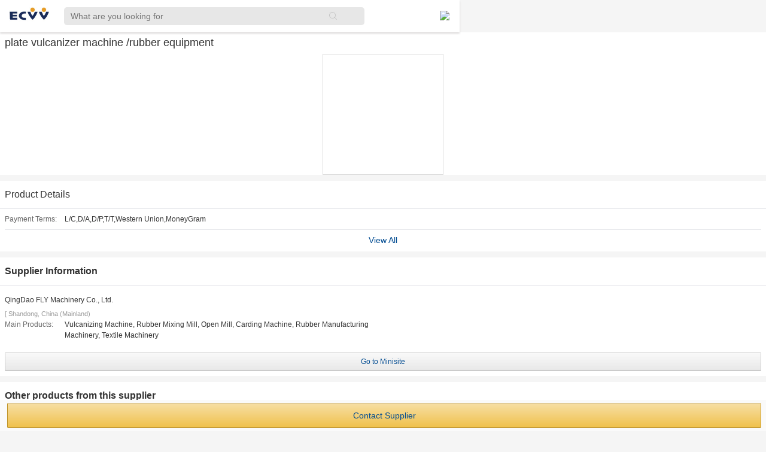

--- FILE ---
content_type: text/html; charset=utf-8
request_url: https://m.ecvv.com/product/4699810
body_size: 3355
content:
<!DOCTYPE html>
<html>
<head>
    <head>
        <meta http-equiv="content-type" content="text/html;charset=UTF-8" />
        <meta name="format-detection" content="telephone=no" />
        <meta name="data-spm" content="a2706" />
        <meta name="viewport" content="initial-scale=1.0, maximum-scale=1.0, minimum-scale=1.0, user-scalable=0, width=device-width" />
        <meta name="keyword" content="marketplace, products, manufacturers, wholesalers, factories" />
        <meta name="description" content="Buy and Sell Machineries, Electronics, Lightings and other products on ECVV.com." />
        <link rel="canonical" href="https://www.ecvv.com/product/4699810.html" />
        <!-- Google Tag Manager -->
<script>    (function (w, d, s, l, i) {
        w[l] = w[l] || []; w[l].push({ 'gtm.start':
new Date().getTime(), event: 'gtm.js'
        }); var f = d.getElementsByTagName(s)[0],
j = d.createElement(s), dl = l != 'dataLayer' ? '&l=' + l : ''; j.async = true; j.src =
'https://www.googletagmanager.com/gtm.js?id=' + i + dl; f.parentNode.insertBefore(j, f);
    })(window, document, 'script', 'dataLayer', 'GTM-5BS8R8Z');</script>
<!-- End Google Tag Manager -->

        <link href="//www.ecvv.com/favicon.ico" type="image/x-icon" rel="shortcut icon" />
        <link rel="stylesheet" type="text/css" href="//eresource.ecvv.com/M_Ecvv/css/animate.min.css">
        <link href="/Content/global-mobile.css" rel="stylesheet" type="text/css" />
        <link rel="stylesheet" type="text/css" href="//eresource.ecvv.com/M_Ecvv/css/NewHeaderCompany201709.css?t=auto202410">
       
        <script src="//eresource.ecvv.com/M_Ecvv/js/jquery-1.11.0.min.js" type="text/javascript"></script>
        <script src="//eresource.ecvv.com/M_Ecvv/js/jquery.cookie.js" type="text/javascript"></script>
        <script src="//eresource.ecvv.com/M_Ecvv/js/NewHeaderCompany201709.js" type="text/javascript"></script>
        <script src="//eresource.ecvv.com/M_Ecvv/js/ShowUserName.js" type="text/javascript"></script>
        
    <script type ="text/javascript" src="/Scripts/Js/iscroll.js"></script>
    <script type ="text/javascript" src="/Scripts/Js/productDetail.js"></script>
    <script type ="text/javascript" src="/Scripts/Js/Skype-uri.js"></script>
    <script type ="text/javascript" src="/Scripts/Js/EcvvToolHelper.js"></script>
    <script type ="text/javascript" src="//eresource.ecvv.com/M_Ecvv/js/adaptation.js"></script>

        
    <link  href="/Content/product.css?r=2017082502" rel="Stylesheet" type="text/css"/>

    


        <title>Company Index on m.ecvv.com </title>
        <script type="text/javascript">
            $(function () {
                $("#signpost-btnDiv").click(function () {
                    $("#signpost-btnDiv").toggleClass("selected");
                    $("#signpost-bodyDiv").toggleClass("top45");
                });

            });
    
        </script>
    </head>
</head>
<body>
<!-- Google Tag Manager (noscript) -->
<noscript><iframe src="https://www.googletagmanager.com/ns.html?id=GTM-5BS8R8Z"
height="0" width="0" style="display:none;visibility:hidden"></iframe></noscript>
<!-- End Google Tag Manager (noscript) -->
    <header class="header">
        <div class="header-box">
            <div class="logo">
                <a href="//m.ecvv.com">
                    <img src="//eresource.ecvv.com/M_Ecvv/images/logo.jpg">
                </a>
            </div>
            <div class="seach-box">
                <form action="/search/product" method="Get">
                <input class="search" placeholder="What are you looking for" value="" name="keyword" type="text">
                <input type="submit" value="" class="icons-search">
                </form>
            </div>
            <div class="categeries">
                <img src="//eresource.ecvv.com/M_Ecvv/images/ecvv-appmenu.png">
            </div>
        </div>
    </header>
    <div class="categeries-content animated slideInLeft">
        <ul class="categeries-ul ">
            <li class="active"><a href="//m.ecvv.com">Home</a> </li>
            <li class="active"><a href="//m.ecvv.com/Home/Categories_Index">Categories</a>
            </li>
            <li class="active"><a href="//safebuy.ecvv.com/mobile">Purchasing Service</a>
            </li>
            
        <li class="active active-glb">
            <a class="active-glb-a" href="javascript:void(0)">Countries <img src="//eresource.ecvv.com/M_Ecvv/images/global-add.png" /><img style="display:none;" src="//eresource.ecvv.com/M_Ecvv/images/global-minus.png" /></a>

            <ul class="header-top-r-min-ul">
                <li>
                    <a class="flag_UAE" href="https://www.ecvv.ae">United Arab Emirates</a>
                </li>
                <li>
                    <a class="flag_SA" href="https://www.ecvv.sa">Saudi Arabia</a>
                </li>
                <li>
                    <a class="flag_Mar" href="https://www.ecvv.ma">Maroc</a>
                </li>

                <li>
                    <a class="flag_Egypt" href="https://www.ecvv.eg">Egypt</a>
                </li>

                <li>
                    <a class="flag_Turkey" href="https://www.ecvv.com.tr">Turkey</a>
                </li>
                <li>
                    <a class="flag_Vietnam" href="https://www.ecvv.vn">Vietnam</a>
                </li>
                <li>
                    <a class="flag_US" href="https://www.ecvv.us">United States</a>
                </li>
            </ul>
        </li>
            <li class="active2"><span id="LoginUserName" class="join"><a class="sign" href="//m.ecvv.com/account/mlogin">Sign in</a><span><a class="jion" href="//m.ecvv.com/account/mlogin?join=1">Join free</a></span></span></li>
        </ul>
    </div>
    <div>
        


<div class="main-wrap">
    <iframe style="display: none;" id="_detectEcvvSkypeClient"></iframe>
    <!--this iframe is used to  detect is install skype-->
    <div class="main main1">
        <section class="product-name">
                <h1 style="display: inline-block;">plate vulcanizer machine /rubber equipment
                </h1>
        </section>
        <section class="gallery">
            <div id="wrapper" class="mask pro-header">
                <div id="J-slideWrap" style="width: 100%">
                    <ul class="slide-list clearfix" class="slide-list clearfix" style="width:100%; transform:translate(0px, 0px) scale(1) translateZ(0px)">
                            <li style="width:100%;"><a href="javascript:void(0);" style="background-image: url(//ic10.ecvv.com/upload/UserImage/20160329/200x200/platevulcanizermachinerubberequipment_16db88aa-8d1f-4113-a13c-307bde4017fe.jpg)">
                                
                            </a></li>
                    </ul>
                </div>
            </div>
        </section>
            <section class="icon-right-arrow1">
                <h3>
                    <a href="/Productdetail/4699810" >
                        Product Details</a>
                </h3>
            </section>
        <section class="product-info">
            <table class="normal-table">
                <tbody>
                        <tr>
                            <th>
                                Payment Terms:
                            </th>
                            <td>L/C,D/A,D/P,T/T,Western Union,MoneyGram
                            </td>
                        </tr>
                </tbody>
            </table>
                <a href="/Productdetail/4699810" class="view-all">
                    View All</a>
        </section>
        <section class="icon-right-arrow1">
            <h3>
                Supplier Information</h3>
        </section>
        <section class="company-info">
            <div class="mb5">
                    <p>QingDao FLY Machinery Co., Ltd.</p>
            </div>
            <div class="list-icons">
                    <span class="chang-zhi">[ Shandong, China (Mainland)</span>
            </div>
            <table class="normal-table">
                    <tbody>
                        <tr>
                            <th>
                                Main Products:
                            </th>
                            <td>Vulcanizing Machine, Rubber Mixing Mill, Open Mill, Carding Machine, Rubber Manufacturing<br /> Machinery, Textile Machinery
                            </td>
                        </tr>
                    </tbody>
            </table>
        </section>
        <section>
            <div class="primary-button gray-button fs12-h30">
                <a  href="/company/qbing0101/index">
                    Go to Minisite</a></div>
        </section>
        <section class="icon-right-arrow1">
            <h3>
                Other products from this supplier</h3>
        </section>
        <section class="other-product">
            <div class="mask">
                <div id="productWrapper">
                    <ul class="clearfix" style="width:0px; transition: -webkit-transform 350ms cubic-bezier(0, 0, 0.25, 1);-webkit-transition: -webkit-transform 350ms cubic-bezier(0, 0, 0.25, 1);-webkit-transform: translate3d(0px, 0px, 0px);">
                    </ul>
                </div>
            </div>
        </section>
        <div class="fix-btn-wrap">
            <div class="mrl8 clearfix">
                
                <div class="width-per50" style=" width: 100%; ">
                    
                    
                    <div class="ml4" >
                       <a class=" primary-button gold-button fs14-w300" href="//m.ecvv.com/Inquire/InquireBasicInfo?inquiryType=P&inquirySource=4699810&ReciverCID=1245657&pName=plate vulcanizer machine /rubber equipment">
                            Contact Supplier</a>
                    </div>
                </div>
            </div>
        </div>
    </div>
</div>

<!--添加JS引用记录来源-->

<!--广告-->
    <link rel="stylesheet" type="text/css" href="//eresource.ecvv.com/PC_Ecvv/css/advertisement.css"> 
    <script src="//eresource.ecvv.com/PC_Ecvv/js/advertisement.js" type="text/javascript"></script>
    </div>
        <script type="text/javascript">
        (function (i, s, o, g, r, a, m) {
            i['GoogleAnalyticsObject'] = r; i[r] = i[r] || function () {
                (i[r].q = i[r].q || []).push(arguments)
            }, i[r].l = 1 * new Date(); a = s.createElement(o),
  m = s.getElementsByTagName(o)[0]; a.async = 1; a.src = g; m.parentNode.insertBefore(a, m)
        })(window, document, 'script', '//www.google-analytics.com/analytics.js', 'ga');

        ga('create', 'UA-868613-15', 'ecvv.com');
        ga('send', 'pageview');

</script>

</body>
</html>


--- FILE ---
content_type: text/css
request_url: https://m.ecvv.com/Content/product.css?r=2017082502
body_size: 1339
content:
section{ padding:8px; background:#fff}
/*product-info*/
body{position: relative;background: #f5f5f5;}
.product-name{}
.product-name h1{}
.product-info{ padding-bottom: 10px;}
.normal-table th{ color: #666; font-weight: 400; vertical-align: top; text-align: left; width: 100px;}
.normal-table td{ vertical-align: top; padding-bottom: 3px; }

.company-info{ padding: 15px 8px 8px;}
.company-info h3, .other-product h3,.icon-right-arrow1 h3{font-size: 16px; font-weight: 700; height: 30px; line-height: 30px;}
.list-icons .diamond img{width: 18px; height: 18px;}
.list-icons .platinum img{width: 18px; height: 18px;}
.list-icons .gold img{width: 18px; height: 18px;}
.list-icons .red-shield img{width: 15px; height: 18px;}
.list-icons .chang-zhi{ color: #999; vertical-align: top; font-size: 11px;}

.other-page-btn{ padding: 0;}
.other-page-btn a{ display: block; height: 45px; line-height: 45px; border-bottom: 1px solid #eee; padding-left: 8px; font-size: 17px; font-weight: 400; background-position: 98%;}

.other-product{padding-bottom: 16px;}
.other-product .mask{ width: 100%; height: 140px; overflow: hidden;}
.other-product ul{ width: 1200px;}
.other-product ul li{ float: left; width: 100px; margin-right: 8px; list-style: none;}
.other-product ul li a{ display: block;}
.other-product h3{ margin-bottom: 5px;}
.other-product .thumb100{ border: 1px solid #ddd;}
.other-product .two-line-ellipsis{ color: #333;}

.gallery{ padding:0 10px; margin: 0 auto;}
.gallery .mask{ width: 100%; overflow: hidden; position: relative;}
.gallery .mask ul{ height: 202px; overflow: hidden; width: 500%;}
.gallery .mask ul li{ float: left; text-align: center;}
.gallery .mask ul li a{ height: 200px; width: 200px; display: inline-block; border: 1px solid #ddd; background-size: contain; background-repeat: no-repeat; background-position: center center;}
.slider-control{width: 200px; margin: 5px auto 0; text-align: center; position: relative;}
.slider-control .prev, .slider-control .next{ margin: 0 5px;}
.slider-control .prev .icon12-prev, .slider-control .next .icon12-next { opacity: 0.2; filter:alpha(opacity=50); }
.slider-control a{ background-color: #ccc; border-radius: 6px; display: inline-block; height: 6px; width: 6px;vertical-align: middle;}
.slider-control .selected{  background-color: #ee6600; }

.original-img-show{ width: 100%; height: 100%; background-color: #000; position:absolute; top: 0; padding: 0; z-index: 1000; display: none; }
.action{}
.original-img-box{ padding: 0;}
.btn-close-circle{ position: fixed; right: 0; height: 40px; width: 40px; line-height: 40px; background-color: #000; color: #ccc; font-size: 25px; text-align: center;}

/*btn-fix*/
.fix-btn-wrap{ position: fixed; bottom: 0; z-index: 2; width: 100%; padding: 5px 0; display: block; background-color: #fafafa; min-width: 320px;}

footer{ padding-bottom: 60px;}
    .pro-detail{}
.pro-detail h3{ font-size: 16px; font-weight: 700; color: #004b91; padding-left: 24px; margin: 15px 0; background-size: 16px 16px; background-repeat:no-repeat; }
.pro-detail .icon-plus-border{background-image: url("/Content/img/plus-border.png")}
.table-normal{ font-size: 14px; line-height: 20px;}
.table-normal th{ color: #666; text-align: left; font-weight: 300; min-height: 20px;  vertical-align: top;}
.table-normal td{ height: 100%; min-height:20px; word-break:break-all; vertical-align: top; }
.back-pre-page {padding-left: 27px; background-color: #f8f8f8;background-position: 8px;
    background-size: 12px 12px; background-repeat: no-repeat; background-image: url(/Content/img/left-jiantou.png); }
.back-pre-page a{ padding: 8px; display: block; color: #666; font-size: 14px;}
  /* add by self*/
.slider-control1{width: 51px; margin: 5px auto; text-align: center; position: relative; background:url(/Content/img/dot.png?t=1); height:6px;}
.dotty{position: absolute;width: 6px;height: 6px;border-radius: 10px;background:#ee6600 ;vertical-align: middle;}
.icon-right-arrow1{font-size: 16px;display: block;border-bottom: 1px solid #e6e7eb;margin-top:10px}
.main1{ background:#f5f5f5;}
.view-all{display: block;text-align: center;border-top: 1px solid #e6e7eb;padding-top: 8px;margin-top: 5px;font-size: 14px;}
.icon-right-arrow1 h3 a{color: #333;}

